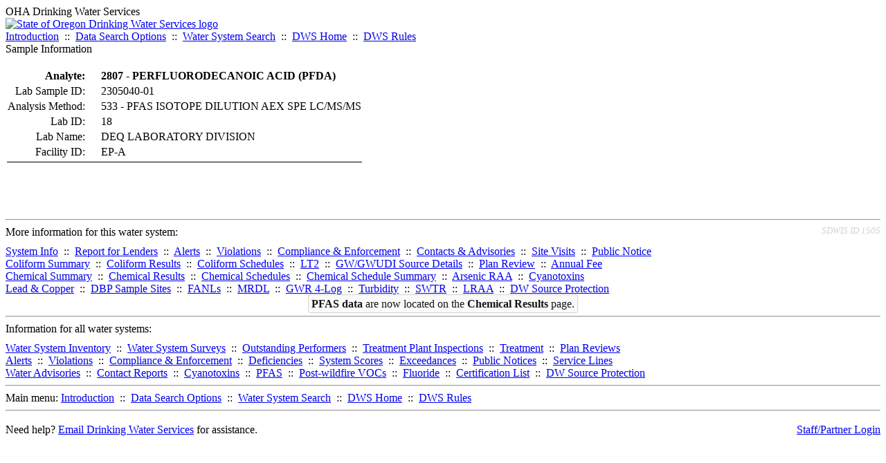

--- FILE ---
content_type: text/html; charset=UTF-8
request_url: https://yourwater.oregon.gov/sampleinfo.php?sam=2635965&sar=3501821
body_size: 3074
content:
<!DOCTYPE html><html>
	<head>
	<title>Sample Information | Data Online | Oregon Drinking Water Services
	</title>

	<meta name='description' Content= 'Oregon Drinking Water Services Data Query Page' >
	<meta name='keywords' Content= 'Oregon Health Authority, Public Health Division, Environmental Public Health, DWS, Drinking Water Services, DWP, Drinking Water Program' ><link rel='preconnect' href='https://rsms.me/'>
	<link rel='stylesheet' href='https://rsms.me/inter/inter.css'><link rel='stylesheet' href='https://yourwater.oregon.gov/newfiles/stylesnew.css'>
	<link rel='stylesheet' href='https://yourwater.oregon.gov/newfiles/shared.css?v=1209'>	

</head><BODY  onLoad='document.forms[0].elements[0].focus()' >
	<a name='top'></a><div class='noscreen title'>OHA Drinking Water Services</div>
		<div class='banner noprint'>
			<div class='bannerhead'>
				<a href='http://public.health.oregon.gov/HealthyEnvironments/DrinkingWater/'>
					<img src='https://yourwater.oregon.gov/images/dwphead.png?v=aug2024' alt='State of Oregon Drinking Water Services logo'>
				</a>
			</div><div class='topnav'><a href='https://yourwater.oregon.gov/index.php'>Introduction</a>&nbsp; ::&nbsp; 
					<a href='https://yourwater.oregon.gov/search.php'>Data Search Options</a>&nbsp; ::&nbsp; 
					<a href='https://yourwater.oregon.gov/wssearch.php' title='Find a water system by PWS ID, name, or location'>Water System Search</a>&nbsp; ::&nbsp; 
					<a href='https://www.oregon.gov/oha/ph/HealthyEnvironments/DrinkingWater/' target='_blank' title='Drinking Water Services Home'>DWS Home</a>&nbsp; ::&nbsp; 
					<a href='https://www.oregon.gov/oha/ph/HealthyEnvironments/DrinkingWater/Rules/Pages/rules.aspx#oars' target='_blank' title='Drinking Water Rules'>DWS Rules</a></div></div><div class='titlebig bannerwidth'>Sample Information</div><br>
	<table><tr>
			<th  style='text-align:right;padding-right:20px;'  nowrap scope='row'>Analyte:</th>
			<td align='left'><b>2807 - PERFLUORODECANOIC ACID (PFDA)</b></td>
		</tr>
		
		<tr>
			<td  style='text-align:right;padding-right:20px;'  nowrap scope='row'>Lab Sample ID:</td>
			<td align='left'>2305040-01</td>
		</tr>
		<tr>
			<td  style='text-align:right;padding-right:20px;'  nowrap scope='row'>Analysis Method:</td>
			<td align='left'>533                            - PFAS ISOTOPE DILUTION AEX SPE LC/MS/MS  </td>
		</tr>
		<tr>
			<td  style='text-align:right;padding-right:20px;'  nowrap scope='row'>Lab ID:</td>
			<td align='left'>18        </td>
		</tr>
		<tr>
			<td  style='text-align:right;padding-right:20px;'  scope='row' >Lab Name:</td>
			<td align='left' nowrap>DEQ LABORATORY DIVISION</td>
		</tr>
		<tr>
			<td  style='text-align:right;padding-right:20px;'  scope='row'>Facility ID:</td>
			<td align='left' nowrap>EP-A</td>
		</tr>
		<tr>
			<td colspan=2 style='border-bottom:1px black solid;'></td>
		</tr></table>
	<br>
	<br>
	<br><br>
<a name='footer'></a>
<div class='bannerwidth noprint'><hr>
		<div style='padding-bottom:10px;'>
			More information for this water system: <span style='float:right;color:lightgray;font-size:80%;'>
					<i>SDWIS ID 1505</i>
				</span></div>

		<div class='footinc'>
			<a href='inventory.php?pwsno=93970'>System Info</a>&nbsp; ::&nbsp; 
			<a href='complianceletter.php?pwsno=93970'>Report for Lenders</a>&nbsp; ::&nbsp; 
			<a href='alerts.php?pwsno=93970'>Alerts</a>&nbsp; ::&nbsp; 
			<a href='violsum.php?pwsno=93970'>Violations</a>&nbsp; ::&nbsp; 
			<a href='enforce.php?pwsno=93970'>Compliance & Enforcement</a>&nbsp; ::&nbsp; 
			<a href='cr-pws.php?pwsno=93970'>Contacts & Advisories</a>&nbsp; ::&nbsp; 
			<a href='sitevisits.php?pwsno=93970'>Site Visits</a>&nbsp; ::&nbsp; 
			<a href='pubnote.php?pwsno=93970'>Public Notice</a>
			<br>

			<a href='colistats.php?pwsno=93970'>Coliform Summary</a>&nbsp; ::&nbsp; 
			<a href='dcoliform.php?pwsno=93970'>Coliform Results</a>&nbsp; ::&nbsp; 
			<a href='schedulescoliform.php?pwsno=93970'>Coliform Schedules</a>&nbsp; ::&nbsp; 
			<a href='lt2.php?pwsno=93970' title='LT2 Schedules and Sample Results'>LT2</a>&nbsp; ::&nbsp; 
			<a href='gwudi.php?pwsno=93970'>GW/GWUDI Source Details</a>&nbsp; ::&nbsp; 
			<a href='planreview.php?pwsno=93970'>Plan Review</a>&nbsp; ::&nbsp; 
			<a href='wsfee.php?pwsno=93970'>Annual Fee</a>
			<br>

			<a href='chemsum.php?pwsno=93970'>Chemical Summary</a>&nbsp; ::&nbsp; 
			<a href='chems.php?pwsno=93970'>Chemical Results</a>&nbsp; ::&nbsp; 
			<a href='schedule_status.php?pwsno=93970' title='This page may take a few minutes to load.'>Chemical Schedules</a>&nbsp; ::&nbsp; 
			<a href='scheduleschems.php?pwsno=93970'>Chemical Schedule Summary</a>&nbsp; ::&nbsp; 
			<a href='averages.php?pwsno=93970' title='Arsenic Running Annual Averages'>Arsenic RAA</a>&nbsp; ::&nbsp; 
			<a href='cyano.php?pwsno=93970' title='Cyanotoxin Sample Results'>Cyanotoxins</a>
			<br>

			<a href='leadcopper.php?pwsno=93970'>Lead & Copper</a>&nbsp; ::&nbsp; 
			<a href='dbpsites.php?pwsno=93970'>DBP Sample Sites</a>&nbsp; ::&nbsp; 
			<a href='fanls.php?pwsno=93970' title='Facility Analyte Levels'>FANLs</a>&nbsp; ::&nbsp; 
			<a href='mrdl.php?pwsno=93970' title='Maximum Residual Disinfectant Level'>MRDL</a>&nbsp; ::&nbsp; 
			<a href='chlorine_summaries.php?pwsno=93970'>GWR 4-Log</a>&nbsp; ::&nbsp; 
			<a href='turbidity.php?pwsno=93970'>Turbidity</a>&nbsp; ::&nbsp; 
			<a href='surface.php?pwsno=93970' title='Surface Water Treatment Rule'>SWTR</a>&nbsp; ::&nbsp; 
			<a href='averageslraa.php?pwsno=93970' title='Locational Running Annual Averages'>LRAA</a>&nbsp; ::&nbsp; 
			<a href='dwsp.php?pwsno=93970'>DW Source Protection</a>
			<br><div style='text-align:center;padding-top:4px;'>
				<a href='chems.php?pwsno=93970' style='text-decoration:none;color:#151515;' title='Go to the chemical results page for this water system'>
					<span style='padding:4px;color:#151515;background-color:#fafafa; border:1px solid lightgray; border-radius:3px;text-decoration:none;'>
						<b>PFAS data</b> are now located on the <b>Chemical Results</b> page.
					</span>
				</a>
			</div></div><hr align=left>
	<div style='padding-bottom:10px;'>
		Information for all water systems:
	</div>
	<div class='footinc'>
		<a href='inventorylist.php'>Water System Inventory</a>&nbsp; ::&nbsp; 
			<a href='wss.php'>Water System Surveys</a>&nbsp; ::&nbsp; 
			<a href='osp.php'>Outstanding Performers</a>&nbsp; ::&nbsp; 
			<a href='wtpinsp.php'>Treatment Plant Inspections</a>&nbsp; ::&nbsp; 
			<a href='treatment.php'>Treatment</a>&nbsp; ::&nbsp; 
			<a href='plancounty.php'>Plan Reviews</a>
		<br>
			<a href='alertscounty.php'>Alerts</a>&nbsp; ::&nbsp; 
			<a href='violcounty.php'>Violations</a>&nbsp; ::&nbsp; 
			<A href='compliance.php'>Compliance & Enforcement</a>&nbsp; ::&nbsp; 
			<A href='sigdefs.php'>Deficiencies</a>&nbsp; ::&nbsp; 
			<a href='sscore.php'>System Scores</a>&nbsp; ::&nbsp; 
			<a href='exceedance.php'>Exceedances</a>&nbsp; ::&nbsp; 
			<a href='pncounty.php'>Public Notices</a>&nbsp; ::&nbsp; 
			<a href='servicelines.php'>Service Lines</a>
		<br>
			<a href='advisories.php'>Water Advisories</a>&nbsp; ::&nbsp; 
			<a href='cr-all.php'>Contact Reports</a>&nbsp; ::&nbsp; 
			<a href='cyanocounty.php'>Cyanotoxins</a>&nbsp; ::&nbsp; 
			<a href='pfascounty.php'>PFAS</a>&nbsp; ::&nbsp; 
			<a href='wildfirevocs.php'>Post-wildfire VOCs</a>&nbsp; ::&nbsp; 
			<a href='fluoride.php'>Fluoride</a>&nbsp; ::&nbsp; 
			<a href='cert.php'>Certification List</a>&nbsp; ::&nbsp; 
			<a href='dwsp-all.php'>DW Source Protection</a>
		<br></div>
	<hr>
	Main menu:
	<div class='footinc' style='display:inline-block;'>
	<a href='https://yourwater.oregon.gov/index.php'>Introduction</a>&nbsp; ::&nbsp; 
					<a href='https://yourwater.oregon.gov/search.php'>Data Search Options</a>&nbsp; ::&nbsp; 
					<a href='https://yourwater.oregon.gov/wssearch.php' title='Find a water system by PWS ID, name, or location'>Water System Search</a>&nbsp; ::&nbsp; 
					<a href='https://www.oregon.gov/oha/ph/HealthyEnvironments/DrinkingWater/' target='_blank' title='Drinking Water Services Home'>DWS Home</a>&nbsp; ::&nbsp; 
					<a href='https://www.oregon.gov/oha/ph/HealthyEnvironments/DrinkingWater/Rules/Pages/rules.aspx#oars' target='_blank' title='Drinking Water Rules'>DWS Rules</a></div>
	<hr><div style='padding:10px 0px;'>Need help? <a href='mailto:Info.DrinkingWater@odhsoha.oregon.gov?subject=Data Online - PWS 93970 - Sample Information'>Email Drinking Water Services</a> for assistance.<span style='float:right;'><a href='/webforms' target='_blank' class='btntag'>Staff/Partner Login</a></span>
		<br>
	</div>

</div>	<script async src="https://www.googletagmanager.com/gtag/js?id=G-1RVQ25KTSK"></script>
	<script>
		var thisurl = window.location.href;
		var accstring="";
		if(thisurl.toLowerCase().includes("feetype=acc")) {
			var accstring="?feetype=acc";
		}

		window.dataLayer = window.dataLayer || [];
		function gtag(){dataLayer.push(arguments);}
		gtag('js', new Date());

		gtag('config', 'G-1RVQ25KTSK', {
		'page_location': location.protocol + '//' + location.host + location.pathname + accstring,
		});
	</script>
	</BODY>
</HTML>